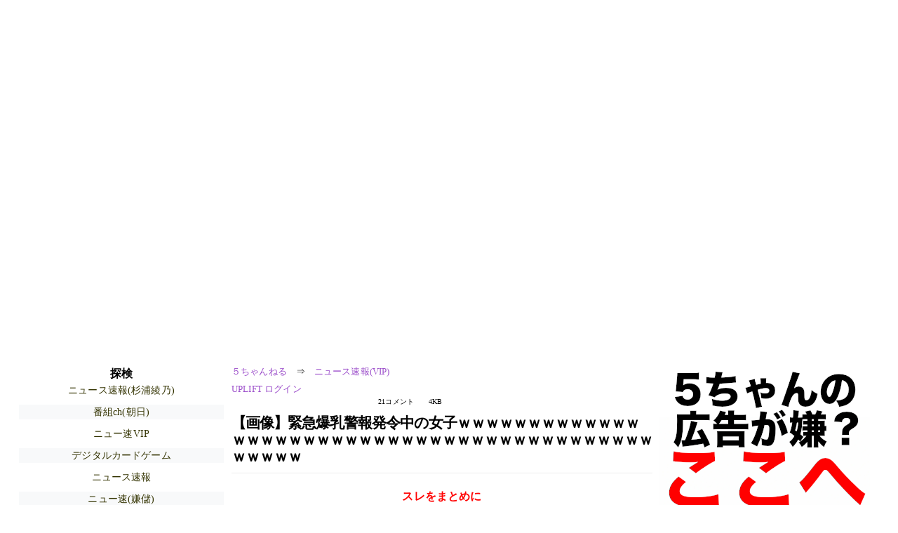

--- FILE ---
content_type: text/html; charset=Shift_JIS
request_url: https://mi.5ch.net/test/read.cgi/news4vip/1707107724/
body_size: 5963
content:
<!DOCTYPE HTML>
<html lang="ja"><head><script async="" src="https://www.googletagmanager.com/gtag/js?id=G-7NQT8916KZ"></script><script async="" src="https://rise.enhance.co.jp/eot.js?eotId=EOT-HMHS8U4W"></script><script>window.dataLayer = window.dataLayer || [];
  function gtag(){dataLayer.push(arguments);}
  gtag('js', new Date());

  gtag('config', 'G-7NQT8916KZ');</script><link rel="canonical" href="https://mi.5ch.net/test/read.cgi/news4vip/1707107724"><script type="application/ld+json">[{
      "@context": "https://schema.org",
 "name": "５ちゃんねる", 
      "@type": "BreadcrumbList",
      "itemListElement": [{
        "@type": "ListItem",
        "position": 1,
        "name": "５ちゃんねる",
        "item": "https://5ch.net/"
      },{
        "@type": "ListItem",
        "position": 2,
        "name": "ニュース速報(VIP)",
        "item": "https://mi.5ch.net/news4vip/"
      },{
        "@type": "ListItem",
        "position": 3,
        "name": "【画像】緊急爆乳警報発令中の女子ｗｗｗｗｗｗｗｗｗｗｗｗｗｗｗｗｗｗｗｗｗｗｗｗｗｗｗｗｗｗｗｗｗｗｗｗｗｗｗｗｗｗｗｗｗｗｗｗ"
        ,"item": "https://mi.5ch.net/test/read.cgi/news4vip/1707107724"
      }]
    }]</script><meta http-equiv="Content-Type" content="text/html; charset=Shift_JIS"><meta http-equiv="X-UA-Compatible" content="IE=edge"><meta name="viewport" content="width=device-width, user-scalable=yes, initial-scale=1, maximum-scale=10"><meta name="description" content="５ちゃんねるのニュース速報(VIP)での議論に参加しましょう：「【画像】緊急爆乳警報発令中の女子ｗｗｗｗｗｗｗｗｗｗｗｗｗｗｗｗｗｗｗｗｗｗｗｗｗｗｗｗｗｗｗｗｗｗｗｗｗｗｗｗｗｗｗｗｗｗｗｗ」。"><base href="https://mi.5ch.net/news4vip/"><title>【画像】緊急爆乳警報発令中の女子ｗｗｗｗｗｗｗｗｗｗｗｗｗｗｗｗｗｗｗｗｗｗｗｗｗｗｗｗｗｗｗｗｗｗｗｗｗｗｗｗｗｗｗｗｗｗｗｗ 
</title><link defer="" rel="stylesheet" href="https://agree.5ch.net/v/style.css"><link defer="" rel="stylesheet" href="https://agree.5ch.net/v/milligram.css"><script type="text/javascript" src="https://agree.5ch.net/v/jquery.min.js"></script><script defer="" type="text/javascript" src="https://egg.5ch.net/js/suite.js"></script></head><body style="margin: 20px !important;"><input type="hidden" id="zxcvtypo" value="//mi.5ch.net/test/read.cgi/news4vip/1707107724"><div id="maincontent" class="maxwidth100 width100"><div class="row noflex maxwidth100"><div style="display: flex; justify-content: space-between;"><script src="https://cdn.browsiprod.com/bootstrap/bootstrap.js" id="browsi-tag" data-pubKey="loki" data-siteKey="gochannel" async=""></script><div id="hideme" class="me310 center column "><div id="overleft"><span class='bold slightpad'>探検</span><ul class='p85 slightpad nobullets'><li><a href="https://egg.5ch.net/sugiuraayano/">ニュース速報(杉浦綾乃)</a></li><li><a href="https://sora.5ch.net/liveanb/">番組ch(朝日)</a></li><li><a href="https://mi.5ch.net/news4vip/">ニュー速VIP</a></li><li><a href="https://krsw.5ch.net/dccg/">デジタルカードゲーム</a></li><li><a href="https://hayabusa9.5ch.net/news/">ニュース速報</a></li><li><a href="https://greta.5ch.net/poverty/">ニュー速(嫌儲)</a></li><li><a href="https://pug.5ch.net/nanmin/">難民</a></li><li><a href="https://egg.5ch.net/jr2/">ジャニーズJr</a></li><li><a href="https://kizuna.5ch.net/hikky/">ヒッキー</a></li><li><a href="https://kizuna.5ch.net/archives/">懐かしニュース</a></li><li><a href="https://hayabusa9.5ch.net/mnewsplus/">芸スポ速報+</a></li><li><a href="https://sora.5ch.net/livetbs/">番組ch(TBS)</a></li><li><a href="https://mevius.5ch.net/gamerobo/">ロボットゲー</a></li><li><a href="https://asahi.5ch.net/newsplus/">ニュース速報+</a></li><li><a href="https://nova.5ch.net/livegalileo/">なんでも実況G</a></li><li><a href="https://kizuna.5ch.net/soccer/">国内サッカー</a></li></ul></hr></div><hr><div id="fixedDivLeft" style="position: sticky;top: 10px;width: 300px;height: 600px;display: flex !important;justify-content: center !important;align-items: center !important;left: 271px;"></div><hr></div><div id="threadcontent" style="margin-left:10px;margin-right:10px;" class="column thread"><div id="boardname"><div style="min-width:25px;min-height:25px;"><a href="https://5ch.net/">５ちゃんねる</a><span class="spanner">⇒</span><a href="//mi.5ch.net/news4vip/">ニュース速報(VIP)</a></div><div style="min-width:25px;min-height:25px;"><div style="width: 50%; text-align:left;" class="upliftcontrol"><span><a href="https://uplift.5ch.net/login">UPLIFT ログイン</a></span></div><div style="width:50%;" class="pagestats"><span class="metastats">21コメント</span><span class="metastats">4KB</span></div></div></div><h1 id="threadtitle">【画像】緊急爆乳警報発令中の女子ｗｗｗｗｗｗｗｗｗｗｗｗｗｗｗｗｗｗｗｗｗｗｗｗｗｗｗｗｗｗｗｗｗｗｗｗｗｗｗｗｗｗｗｗｗｗｗｗ 
</h1><div class="navmenu"><div><a style="color:red; font-weight:bold;" href="https://5ch.io/mi/news4vip/1707107724/">スレをまとめに</a><br><a style="color:green; font-weight:bold;" href="https://gzo.ai">5ch即うp → gzo.ai</a></div><ul class="menujust"><li class="menubottomnav"><a class="menuitem" href="//mi.5ch.net/test/read.cgi/news4vip/1707107724/">全部</a></li><li class="menubottomnav"><a class="menuitem" href="//mi.5ch.net/test/read.cgi/news4vip/1707107724/1-1">前100</a></li><li class="menubottomnav"><a class="menuitem" href="//mi.5ch.net/test/read.cgi/news4vip/1707107724/22-121">次100</a></li><li class="menubottomnav"><a class="menuitem" href="//mi.5ch.net/test/read.cgi/news4vip/1707107724/l50">最新50</a></li></ul></div><div class="stoplight stopred stopdone">■ このスレッドは過去ログ倉庫に格納されています</div><div class="vm-placement" id="vm-av" data-format="isvideo"></div><div id="1" data-date="1707140124" data-userid="ID:Fqk8f7NCa" data-id="1" class="clear post"><div open="" class="post-header"><div><span class="postid">1</span><span class="postusername"><b>以下、5ちゃんねるからVIPがお送りします</b></span><span style="float:right; max-height: 1em;"><form action="https://donguri.5ch.net/confirm" target="_blank" accept-charset="UTF-8" method="GET"><a rel="nofollow" href="https://donguri.5ch.net" target="_blank">垢版</a> | <input type="hidden" name="url" value="//mi.5ch.net/test/read.cgi/news4vip/1707107724/"><input type="hidden" name="date" value="2024/02/05(月) 13:35:24.039"><button rel="nofollow" type="submit" style="border: none; background: none; cursor: pointer; font-size: 1em; color:#9b4dca;">大砲</button></form></span></div><span style="width:100%;"><span class="date">2024/02/05(月) 13:35:24.039</span><span class="uid">ID:Fqk8f7NCa</span></span></div><div class="post-content"> <a class="image" href="http://jump.5ch.net/?https://i.imgur.com/GWzBn7I.jpeg" rel="nofollow" target="_blank">https://i.imgur.com/GWzBn7I.jpeg</a> </div></div><div id="2" data-date="1707140144" data-userid="ID:ysQUKA6f0" data-id="2" class="clear post"><div open="" class="post-header"><div><span class="postid">2</span><span class="postusername"><b>以下、5ちゃんねるからVIPがお送りします</b></span><span style="float:right; max-height: 1em;"><form action="https://donguri.5ch.net/confirm" target="_blank" accept-charset="UTF-8" method="GET"><a rel="nofollow" href="https://donguri.5ch.net" target="_blank">垢版</a> | <input type="hidden" name="url" value="//mi.5ch.net/test/read.cgi/news4vip/1707107724/"><input type="hidden" name="date" value="2024/02/05(月) 13:35:44.465"><button rel="nofollow" type="submit" style="border: none; background: none; cursor: pointer; font-size: 1em; color:#9b4dca;">大砲</button></form></span></div><span style="width:100%;"><span class="date">2024/02/05(月) 13:35:44.465</span><span class="uid">ID:ysQUKA6f0</span></span></div><div class="post-content"> んホホホホほぉ </div></div><div id="3" data-date="1707140179" data-userid="ID:2MSteH7F0" data-id="3" class="clear post"><div open="" class="post-header"><div><span class="postid">3</span><span class="postusername"><b>以下、5ちゃんねるからVIPがお送りします</b></span><span style="float:right; max-height: 1em;"><form action="https://donguri.5ch.net/confirm" target="_blank" accept-charset="UTF-8" method="GET"><a rel="nofollow" href="https://donguri.5ch.net" target="_blank">垢版</a> | <input type="hidden" name="url" value="//mi.5ch.net/test/read.cgi/news4vip/1707107724/"><input type="hidden" name="date" value="2024/02/05(月) 13:36:19.371"><button rel="nofollow" type="submit" style="border: none; background: none; cursor: pointer; font-size: 1em; color:#9b4dca;">大砲</button></form></span></div><span style="width:100%;"><span class="date">2024/02/05(月) 13:36:19.371</span><span class="uid">ID:2MSteH7F0</span></span></div><div class="post-content"> 普通の仕事につくの無理だろこれ </div></div><div id="4" data-date="1707140186" data-userid="ID:rA5JiT+x0" data-id="4" class="clear post"><div open="" class="post-header"><div><span class="postid">4</span><span class="postusername"><b>以下、5ちゃんねるからVIPがお送りします</b></span><span style="float:right; max-height: 1em;"><form action="https://donguri.5ch.net/confirm" target="_blank" accept-charset="UTF-8" method="GET"><a rel="nofollow" href="https://donguri.5ch.net" target="_blank">垢版</a> | <input type="hidden" name="url" value="//mi.5ch.net/test/read.cgi/news4vip/1707107724/"><input type="hidden" name="date" value="2024/02/05(月) 13:36:26.435"><button rel="nofollow" type="submit" style="border: none; background: none; cursor: pointer; font-size: 1em; color:#9b4dca;">大砲</button></form></span></div><span style="width:100%;"><span class="date">2024/02/05(月) 13:36:26.435</span><span class="uid">ID:rA5JiT+x0</span></span></div><div class="post-content"> さいこーだな </div></div><div id="5" data-date="1707140228" data-userid="ID:hSsZmcW10" data-id="5" class="clear post"><div open="" class="post-header"><div><span class="postid">5</span><span class="postusername"><b>以下、5ちゃんねるからVIPがお送りします</b></span><span style="float:right; max-height: 1em;"><form action="https://donguri.5ch.net/confirm" target="_blank" accept-charset="UTF-8" method="GET"><a rel="nofollow" href="https://donguri.5ch.net" target="_blank">垢版</a> | <input type="hidden" name="url" value="//mi.5ch.net/test/read.cgi/news4vip/1707107724/"><input type="hidden" name="date" value="2024/02/05(月) 13:37:07.749"><button rel="nofollow" type="submit" style="border: none; background: none; cursor: pointer; font-size: 1em; color:#9b4dca;">大砲</button></form></span></div><span style="width:100%;"><span class="date">2024/02/05(月) 13:37:07.749</span><span class="uid">ID:hSsZmcW10</span></span></div><div class="post-content"> はい巨乳バカ </div></div><div id="6" data-date="1707140258" data-userid="ID:rA5JiT+x0" data-id="6" class="clear post"><div open="" class="post-header"><div><span class="postid">6</span><span class="postusername"><b>以下、5ちゃんねるからVIPがお送りします</b></span><span style="float:right; max-height: 1em;"><form action="https://donguri.5ch.net/confirm" target="_blank" accept-charset="UTF-8" method="GET"><a rel="nofollow" href="https://donguri.5ch.net" target="_blank">垢版</a> | <input type="hidden" name="url" value="//mi.5ch.net/test/read.cgi/news4vip/1707107724/"><input type="hidden" name="date" value="2024/02/05(月) 13:37:38.235"><button rel="nofollow" type="submit" style="border: none; background: none; cursor: pointer; font-size: 1em; color:#9b4dca;">大砲</button></form></span></div><span style="width:100%;"><span class="date">2024/02/05(月) 13:37:38.235</span><span class="uid">ID:rA5JiT+x0</span></span></div><div class="post-content"> <a href="../test/read.cgi/news4vip/1707107724/5" rel="noopener noreferrer" target="_blank" class="reply_link">&gt;&gt;5</a> <br> まだ死んでねーのかお前 </div></div><div id="7" data-date="1707140280" data-userid="ID:0OhqrZnN0" data-id="7" class="clear post"><div open="" class="post-header"><div><span class="postid">7</span><span class="postusername"><b>以下、5ちゃんねるからVIPがお送りします</b></span><span style="float:right; max-height: 1em;"><form action="https://donguri.5ch.net/confirm" target="_blank" accept-charset="UTF-8" method="GET"><a rel="nofollow" href="https://donguri.5ch.net" target="_blank">垢版</a> | <input type="hidden" name="url" value="//mi.5ch.net/test/read.cgi/news4vip/1707107724/"><input type="hidden" name="date" value="2024/02/05(月) 13:38:00.278"><button rel="nofollow" type="submit" style="border: none; background: none; cursor: pointer; font-size: 1em; color:#9b4dca;">大砲</button></form></span></div><span style="width:100%;"><span class="date">2024/02/05(月) 13:38:00.278</span><span class="uid">ID:0OhqrZnN0</span></span></div><div class="post-content"> <a href="../test/read.cgi/news4vip/1707107724/3" rel="noopener noreferrer" target="_blank" class="reply_link">&gt;&gt;3</a> <br> だからこういう子はグラビアアイドルかAV女優か風俗嬢になるしかないんだよな <br> 巨乳ってだけでそれだけ人生の選択肢狭まるのよ </div></div><div id="8" data-date="1707140430" data-userid="ID:2MSteH7F0" data-id="8" class="clear post"><div open="" class="post-header"><div><span class="postid">8</span><span class="postusername"><b>以下、5ちゃんねるからVIPがお送りします</b></span><span style="float:right; max-height: 1em;"><form action="https://donguri.5ch.net/confirm" target="_blank" accept-charset="UTF-8" method="GET"><a rel="nofollow" href="https://donguri.5ch.net" target="_blank">垢版</a> | <input type="hidden" name="url" value="//mi.5ch.net/test/read.cgi/news4vip/1707107724/"><input type="hidden" name="date" value="2024/02/05(月) 13:40:29.679"><button rel="nofollow" type="submit" style="border: none; background: none; cursor: pointer; font-size: 1em; color:#9b4dca;">大砲</button></form></span></div><span style="width:100%;"><span class="date">2024/02/05(月) 13:40:29.679</span><span class="uid">ID:2MSteH7F0</span></span></div><div class="post-content"> <a href="../test/read.cgi/news4vip/1707107724/7" rel="noopener noreferrer" target="_blank" class="reply_link">&gt;&gt;7</a> <br> いや結婚すればいいだけじゃんあほかよ </div></div><div id="9" data-date="1707140462" data-userid="ID:031uaTOn0" data-id="9" class="clear post"><div open="" class="post-header"><div><span class="postid">9</span><span class="postusername"><b>以下、5ちゃんねるからVIPがお送りします</b></span><span style="float:right; max-height: 1em;"><form action="https://donguri.5ch.net/confirm" target="_blank" accept-charset="UTF-8" method="GET"><a rel="nofollow" href="https://donguri.5ch.net" target="_blank">垢版</a> | <input type="hidden" name="url" value="//mi.5ch.net/test/read.cgi/news4vip/1707107724/"><input type="hidden" name="date" value="2024/02/05(月) 13:41:02.093"><button rel="nofollow" type="submit" style="border: none; background: none; cursor: pointer; font-size: 1em; color:#9b4dca;">大砲</button></form></span></div><span style="width:100%;"><span class="date">2024/02/05(月) 13:41:02.093</span><span class="uid">ID:031uaTOn0</span></span></div><div class="post-content"> <a href="../test/read.cgi/news4vip/1707107724/3" rel="noopener noreferrer" target="_blank" class="reply_link">&gt;&gt;3</a> <br> そういう考え無かったわ。ホンマやな </div></div><div id="10" data-date="1707140560" data-userid="ID:eJBiabwb0" data-id="10" class="clear post"><div open="" class="post-header"><div><span class="postid">10</span><span class="postusername"><b><a rel="nofollow" href="mailto:sage">以下、5ちゃんねるからVIPがお送りします</a></b></span><span style="float:right; max-height: 1em;"><form action="https://donguri.5ch.net/confirm" target="_blank" accept-charset="UTF-8" method="GET"><a rel="nofollow" href="https://donguri.5ch.net" target="_blank">垢版</a> | <input type="hidden" name="url" value="//mi.5ch.net/test/read.cgi/news4vip/1707107724/"><input type="hidden" name="date" value="2024/02/05(月) 13:42:39.877"><button rel="nofollow" type="submit" style="border: none; background: none; cursor: pointer; font-size: 1em; color:#9b4dca;">大砲</button></form></span></div><span style="width:100%;"><span class="date">2024/02/05(月) 13:42:39.877</span><span class="uid">ID:eJBiabwb0</span></span></div><div class="post-content"> <a href="../test/read.cgi/news4vip/1707107724/8" rel="noopener noreferrer" target="_blank" class="reply_link">&gt;&gt;8</a> <br> グラドルやコスプレイヤーになってその勢いで玉の輿よ </div></div><div id="11" data-date="1707140645" data-userid="ID:xzXZzX8r0" data-id="11" class="clear post"><div open="" class="post-header"><div><span class="postid">11</span><span class="postusername"><b>以下、5ちゃんねるからVIPがお送りします</b></span><span style="float:right; max-height: 1em;"><form action="https://donguri.5ch.net/confirm" target="_blank" accept-charset="UTF-8" method="GET"><a rel="nofollow" href="https://donguri.5ch.net" target="_blank">垢版</a> | <input type="hidden" name="url" value="//mi.5ch.net/test/read.cgi/news4vip/1707107724/"><input type="hidden" name="date" value="2024/02/05(月) 13:44:05.166"><button rel="nofollow" type="submit" style="border: none; background: none; cursor: pointer; font-size: 1em; color:#9b4dca;">大砲</button></form></span></div><span style="width:100%;"><span class="date">2024/02/05(月) 13:44:05.166</span><span class="uid">ID:xzXZzX8r0</span></span></div><div class="post-content"> 恋愛や結婚という発想が出来るかどうかでその人の境遇が分かってしまう残酷さ </div></div><div id="12" data-date="1707140697" data-userid="ID:0OhqrZnN0" data-id="12" class="clear post"><div open="" class="post-header"><div><span class="postid">12</span><span class="postusername"><b>以下、5ちゃんねるからVIPがお送りします</b></span><span style="float:right; max-height: 1em;"><form action="https://donguri.5ch.net/confirm" target="_blank" accept-charset="UTF-8" method="GET"><a rel="nofollow" href="https://donguri.5ch.net" target="_blank">垢版</a> | <input type="hidden" name="url" value="//mi.5ch.net/test/read.cgi/news4vip/1707107724/"><input type="hidden" name="date" value="2024/02/05(月) 13:44:56.925"><button rel="nofollow" type="submit" style="border: none; background: none; cursor: pointer; font-size: 1em; color:#9b4dca;">大砲</button></form></span></div><span style="width:100%;"><span class="date">2024/02/05(月) 13:44:56.925</span><span class="uid">ID:0OhqrZnN0</span></span></div><div class="post-content"> <a href="../test/read.cgi/news4vip/1707107724/8" rel="noopener noreferrer" target="_blank" class="reply_link">&gt;&gt;8</a> <br> お前が仕事の話したから仕事の話ししただけなんだが…… </div></div><div id="13" data-date="1707140776" data-userid="ID:2MSteH7F0" data-id="13" class="clear post"><div open="" class="post-header"><div><span class="postid">13</span><span class="postusername"><b>以下、5ちゃんねるからVIPがお送りします</b></span><span style="float:right; max-height: 1em;"><form action="https://donguri.5ch.net/confirm" target="_blank" accept-charset="UTF-8" method="GET"><a rel="nofollow" href="https://donguri.5ch.net" target="_blank">垢版</a> | <input type="hidden" name="url" value="//mi.5ch.net/test/read.cgi/news4vip/1707107724/"><input type="hidden" name="date" value="2024/02/05(月) 13:46:15.725"><button rel="nofollow" type="submit" style="border: none; background: none; cursor: pointer; font-size: 1em; color:#9b4dca;">大砲</button></form></span></div><span style="width:100%;"><span class="date">2024/02/05(月) 13:46:15.725</span><span class="uid">ID:2MSteH7F0</span></span></div><div class="post-content"> あのレスにマジレスする頭の悪さ直したほうがいいよ </div></div><div id="14" data-date="1707140792" data-userid="ID:TmoDk4xO0" data-id="14" class="clear post"><div open="" class="post-header"><div><span class="postid">14</span><span class="postusername"><b>以下、5ちゃんねるからVIPがお送りします</b></span><span style="float:right; max-height: 1em;"><form action="https://donguri.5ch.net/confirm" target="_blank" accept-charset="UTF-8" method="GET"><a rel="nofollow" href="https://donguri.5ch.net" target="_blank">垢版</a> | <input type="hidden" name="url" value="//mi.5ch.net/test/read.cgi/news4vip/1707107724/"><input type="hidden" name="date" value="2024/02/05(月) 13:46:32.414"><button rel="nofollow" type="submit" style="border: none; background: none; cursor: pointer; font-size: 1em; color:#9b4dca;">大砲</button></form></span></div><span style="width:100%;"><span class="date">2024/02/05(月) 13:46:32.414</span><span class="uid">ID:TmoDk4xO0</span></span></div><div class="post-content"> ふぅ警報解除 </div></div><div id="15" data-date="1707140831" data-userid="ID:w7TuoWWWd" data-id="15" class="clear post"><div open="" class="post-header"><div><span class="postid">15</span><span class="postusername"><b>以下、5ちゃんねるからVIPがお送りします</b></span><span style="float:right; max-height: 1em;"><form action="https://donguri.5ch.net/confirm" target="_blank" accept-charset="UTF-8" method="GET"><a rel="nofollow" href="https://donguri.5ch.net" target="_blank">垢版</a> | <input type="hidden" name="url" value="//mi.5ch.net/test/read.cgi/news4vip/1707107724/"><input type="hidden" name="date" value="2024/02/05(月) 13:47:11.469"><button rel="nofollow" type="submit" style="border: none; background: none; cursor: pointer; font-size: 1em; color:#9b4dca;">大砲</button></form></span></div><span style="width:100%;"><span class="date">2024/02/05(月) 13:47:11.469</span><span class="uid">ID:w7TuoWWWd</span></span></div><div class="post-content"> 釣り宣言ワロタ <br> クソ雑魚じゃねーか </div></div><div id="16" data-date="1707140889" data-userid="ID:0OhqrZnN0" data-id="16" class="clear post"><div open="" class="post-header"><div><span class="postid">16</span><span class="postusername"><b>以下、5ちゃんねるからVIPがお送りします</b></span><span style="float:right; max-height: 1em;"><form action="https://donguri.5ch.net/confirm" target="_blank" accept-charset="UTF-8" method="GET"><a rel="nofollow" href="https://donguri.5ch.net" target="_blank">垢版</a> | <input type="hidden" name="url" value="//mi.5ch.net/test/read.cgi/news4vip/1707107724/"><input type="hidden" name="date" value="2024/02/05(月) 13:48:08.941"><button rel="nofollow" type="submit" style="border: none; background: none; cursor: pointer; font-size: 1em; color:#9b4dca;">大砲</button></form></span></div><span style="width:100%;"><span class="date">2024/02/05(月) 13:48:08.941</span><span class="uid">ID:0OhqrZnN0</span></span></div><div class="post-content"> <a href="../test/read.cgi/news4vip/1707107724/13" rel="noopener noreferrer" target="_blank" class="reply_link">&gt;&gt;13</a> <br> そういう意味なら俺もネタレスのつもりだったぞ </div></div><div id="17" data-date="1707141124" data-userid="ID:kPxnz3Zi0" data-id="17" class="clear post"><div open="" class="post-header"><div><span class="postid">17</span><span class="postusername"><b>以下、5ちゃんねるからVIPがお送りします</b></span><span style="float:right; max-height: 1em;"><form action="https://donguri.5ch.net/confirm" target="_blank" accept-charset="UTF-8" method="GET"><a rel="nofollow" href="https://donguri.5ch.net" target="_blank">垢版</a> | <input type="hidden" name="url" value="//mi.5ch.net/test/read.cgi/news4vip/1707107724/"><input type="hidden" name="date" value="2024/02/05(月) 13:52:03.969"><button rel="nofollow" type="submit" style="border: none; background: none; cursor: pointer; font-size: 1em; color:#9b4dca;">大砲</button></form></span></div><span style="width:100%;"><span class="date">2024/02/05(月) 13:52:03.969</span><span class="uid">ID:kPxnz3Zi0</span></span></div><div class="post-content"> お前らってこんなバカみてえなおっぱいスレでもケンカすんのな </div></div><div id="18" data-date="1707141175" data-userid="ID:LNqNTAfb0" data-id="18" class="clear post"><div open="" class="post-header"><div><span class="postid">18</span><span class="postusername"><b>以下、5ちゃんねるからVIPがお送りします</b></span><span style="float:right; max-height: 1em;"><form action="https://donguri.5ch.net/confirm" target="_blank" accept-charset="UTF-8" method="GET"><a rel="nofollow" href="https://donguri.5ch.net" target="_blank">垢版</a> | <input type="hidden" name="url" value="//mi.5ch.net/test/read.cgi/news4vip/1707107724/"><input type="hidden" name="date" value="2024/02/05(月) 13:52:55.235"><button rel="nofollow" type="submit" style="border: none; background: none; cursor: pointer; font-size: 1em; color:#9b4dca;">大砲</button></form></span></div><span style="width:100%;"><span class="date">2024/02/05(月) 13:52:55.235</span><span class="uid">ID:LNqNTAfb0</span></span></div><div class="post-content"> もうこういう画像見てもAIかもって警戒して抜けなくなった </div></div><div id="19" data-date="1707141176" data-userid="ID:2MSteH7F0" data-id="19" class="clear post"><div open="" class="post-header"><div><span class="postid">19</span><span class="postusername"><b>以下、5ちゃんねるからVIPがお送りします</b></span><span style="float:right; max-height: 1em;"><form action="https://donguri.5ch.net/confirm" target="_blank" accept-charset="UTF-8" method="GET"><a rel="nofollow" href="https://donguri.5ch.net" target="_blank">垢版</a> | <input type="hidden" name="url" value="//mi.5ch.net/test/read.cgi/news4vip/1707107724/"><input type="hidden" name="date" value="2024/02/05(月) 13:52:55.961"><button rel="nofollow" type="submit" style="border: none; background: none; cursor: pointer; font-size: 1em; color:#9b4dca;">大砲</button></form></span></div><span style="width:100%;"><span class="date">2024/02/05(月) 13:52:55.961</span><span class="uid">ID:2MSteH7F0</span></span></div><div class="post-content"> <a href="../test/read.cgi/news4vip/1707107724/16" rel="noopener noreferrer" target="_blank" class="reply_link">&gt;&gt;16</a> <br> ダサw </div></div><div id="20" data-date="1707141263" data-userid="ID:4dKEK+hsd" data-id="20" class="clear post"><div open="" class="post-header"><div><span class="postid">20</span><span class="postusername"><b>以下、5ちゃんねるからVIPがお送りします</b></span><span style="float:right; max-height: 1em;"><form action="https://donguri.5ch.net/confirm" target="_blank" accept-charset="UTF-8" method="GET"><a rel="nofollow" href="https://donguri.5ch.net" target="_blank">垢版</a> | <input type="hidden" name="url" value="//mi.5ch.net/test/read.cgi/news4vip/1707107724/"><input type="hidden" name="date" value="2024/02/05(月) 13:54:22.639"><button rel="nofollow" type="submit" style="border: none; background: none; cursor: pointer; font-size: 1em; color:#9b4dca;">大砲</button></form></span></div><span style="width:100%;"><span class="date">2024/02/05(月) 13:54:22.639</span><span class="uid">ID:4dKEK+hsd</span></span></div><div class="post-content"> 先にキチガイになった方が負けなんだよなぁ…… </div></div><div id="21" data-date="1707141526" data-userid="ID:5aBUOBIx0" data-id="21" class="clear post"><div open="" class="post-header"><div><span class="postid">21</span><span class="postusername"><b>以下、5ちゃんねるからVIPがお送りします</b></span><span style="float:right; max-height: 1em;"><form action="https://donguri.5ch.net/confirm" target="_blank" accept-charset="UTF-8" method="GET"><a rel="nofollow" href="https://donguri.5ch.net" target="_blank">垢版</a> | <input type="hidden" name="url" value="//mi.5ch.net/test/read.cgi/news4vip/1707107724/"><input type="hidden" name="date" value="2024/02/05(月) 13:58:46.006"><button rel="nofollow" type="submit" style="border: none; background: none; cursor: pointer; font-size: 1em; color:#9b4dca;">大砲</button></form></span></div><span style="width:100%;"><span class="date">2024/02/05(月) 13:58:46.006</span><span class="uid">ID:5aBUOBIx0</span></span></div><div class="post-content"> 巨乳スレにしょーもないのがいるなｗｗｗ </div></div><div class="navmenu"><div><a style="color:red; font-weight:bold;" href="https://5ch.io/mi/news4vip/1707107724/">スレをまとめに</a><br><a style="color:green; font-weight:bold;" href="https://gzo.ai">5ch即うp → gzo.ai</a></div><ul class="menujust"><li class="menubottomnav"><a class="menuitem" href="//mi.5ch.net/test/read.cgi/news4vip/1707107724/">全部</a></li><li class="menubottomnav"><a class="menuitem" href="//mi.5ch.net/test/read.cgi/news4vip/1707107724/1-1">前100</a></li><li class="menubottomnav"><a class="menuitem" href="//mi.5ch.net/test/read.cgi/news4vip/1707107724/22-121">次100</a></li><li class="menubottomnav"><a class="menuitem" href="//mi.5ch.net/test/read.cgi/news4vip/1707107724/l50">最新50</a></li></ul></div><div class="stoplight stopred stopdone">■ このスレッドは過去ログ倉庫に格納されています</div></div><div id="hidemetoo" class="me310 column "><div style="width:300px; height 250px;" id="topright"><div id="upliftsquare"><a href="https://uplift.5ch.net/"><img style="width:300px; height:250px;" alt="5ちゃんねるの広告が気に入らない場合は、こちらをクリックしてください。" src="https://agree.5ch.net/v/go-to-uplift.png"></a></div></div><hr><div id="overright"><span class='bold slightpad'>ニュース</span><ul class='p85 slightpad nobullets'><li><a href="https://asahi.5ch.net/test/read.cgi/newsplus/1768428067/l50">立憲と公明が新党結成へ、15日に党首会談　公明は小選挙区撤退方針  ★2  [蚤の市★]</a></li><li><a href="https://asahi.5ch.net/test/read.cgi/newsplus/1768428881/l50">高市首相、連立拡大遠のき「電撃的な解散」決意…麻生副総裁にも根回しなしで「しこり」か「プラス」か  [ぐれ★]</a></li><li><a href="https://hayabusa9.5ch.net/test/read.cgi/mnewsplus/1768427307/l50">【泥沼応酬】フィフィvs河合ゆうすけ市議　“反日批判”が引き金に“交際”暴露合戦へ「肉体関係あった」「一方的に迫られただけ」★2  [Anonymous★]</a></li><li><a href="https://hayabusa9.5ch.net/test/read.cgi/mnewsplus/1768430875/l50">【野球】WBC　侍ジャパンの全試合をラジオで実況中継　ニッポン放送の檜原麻希社長「無料で楽しんでいただけます」★2  [jinjin★]</a></li><li><a href="https://asahi.5ch.net/test/read.cgi/newsplus/1768428205/l50">精神障害者保健福祉手帳の所持者154万人超「1年で約10万人も増えている」受けられる支援と障がい者雇用の現状  [七波羅探題★]</a></li><li><a href="https://asahi.5ch.net/test/read.cgi/newsplus/1768428737/l50">高市首相「完黙」の衆院解散　与党に渦巻く「どす黒い不満」　結束乱れて選挙戦へー産経  ★2  [蚤の市★]</a></li></ul></hr><span class='bold slightpad'>スポーツ</span><ul class='p85 slightpad nobullets'><li><a href="https://tanuki.5ch.net/test/read.cgi/livebase/1768302227/l50">巨専】 </a></li><li><a href="https://tanuki.5ch.net/test/read.cgi/livebase/1768336575/l50">ハム専 </a></li><li><a href="https://tanuki.5ch.net/test/read.cgi/livebase/1768293387/l50">【D専】 </a></li><li><a href="https://tanuki.5ch.net/test/read.cgi/livebase/1767862121/l50">わしせん </a></li><li><a href="https://tanuki.5ch.net/test/read.cgi/livebase/1768037071/l50">かもめせん2 </a></li><li><a href="https://tanuki.5ch.net/test/read.cgi/livebase/1767698365/l50">〓たかせん〓 </a></li></ul></hr><span class='bold slightpad'>なんでも</span><ul class='p85 slightpad nobullets'><li><a href="https://nova.5ch.net/test/read.cgi/livegalileo/1768427433/l50">きゅんきゅん&amp;#128149;みこきゅん&amp;#128149;&amp;#127800;&amp;#127969; </a></li><li><a href="https://nova.5ch.net/test/read.cgi/livegalileo/1768432031/l50">【悲報】Z世代「人生はどんなに頑張ってもワンミスで全てが台無しになるクソゲー。頑張る意味はない」 </a></li><li><a href="https://greta.5ch.net/test/read.cgi/poverty/1768430607/l50">税金積んだらハシカン呼べるのか!!｣｢財力にものいわせて･･･｣橋本環奈をよんでプリンスホテルでやった成人式に貧乏人が激怒｡  [737440712]</a></li><li><a href="https://greta.5ch.net/test/read.cgi/poverty/1768430771/l50">【速報】アメリカ、75カ国からの入国を禁止するｗｗｗｗｗｗｗ  [955724478]</a></li><li><a href="https://mi.5ch.net/test/read.cgi/news4vip/1768432009/l50">呪術廻戦ってなんで虎杖を主人公にしたのだろう </a></li><li><a href="https://greta.5ch.net/test/read.cgi/poverty/1768428642/l50">【悲報】主要メディア、レアアース解散って言わない  [904151406]</a></li></ul></hr><span class='bold slightpad'>実況</span><ul class='p85 slightpad nobullets'><li><a href="https://sora.5ch.net/test/read.cgi/liveanb/1768426875/l50">実況 ◆ テレビ朝日 80029 ツルハチのぼたんもに </a></li><li><a href="https://sora.5ch.net/test/read.cgi/livecx/1768427188/l50">実況 ◆ フジテレビ 104892 </a></li><li><a href="https://sora.5ch.net/test/read.cgi/livetbs/1768428128/l50">ラヴィット！Part.1 </a></li><li><a href="https://sora.5ch.net/test/read.cgi/livetbs/1768420294/l50">THE TIME&#039; ＆ THE TIME, 木曜日★2 </a></li><li><a href="https://sora.5ch.net/test/read.cgi/liventv/1768424534/l50">実況 ◆ 日本テレビ 79998 </a></li><li><a href="https://nhk2.5ch.net/test/read.cgi/livenhk/1768423967/l50">NHK総合を常に実況し続けるスレ 232636 大井川鉄道で秘境の旅 </a></li></ul></hr></div><hr><div id="fixedDivRight" style="position: sticky;top: 10px;width: 300px;height: 600px;display: flex !important;justify-content: center !important;align-items: center !important;right: 271px;"></div><hr></div></div></div></div><footer style="margin-bottom:100px;"><br>read.cgi ver 07.7.42 2025/12/1<br>Walang Kapalit ★ | Donguri System Team<br>５ちゃんねる<br><br><br><br></footer><script defer src="https://static.cloudflareinsights.com/beacon.min.js/vcd15cbe7772f49c399c6a5babf22c1241717689176015" integrity="sha512-ZpsOmlRQV6y907TI0dKBHq9Md29nnaEIPlkf84rnaERnq6zvWvPUqr2ft8M1aS28oN72PdrCzSjY4U6VaAw1EQ==" data-cf-beacon='{"version":"2024.11.0","token":"e4c5c0d5c04c433485715e1034f8da46","r":1,"server_timing":{"name":{"cfCacheStatus":true,"cfEdge":true,"cfExtPri":true,"cfL4":true,"cfOrigin":true,"cfSpeedBrain":true},"location_startswith":null}}' crossorigin="anonymous"></script>
</body></html>